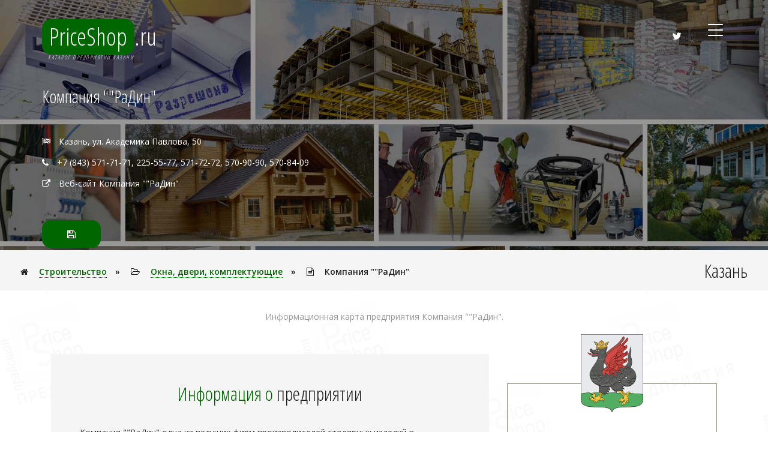

--- FILE ---
content_type: application/javascript
request_url: https://priceshop.ru/catalog/js/mislider.js
body_size: 43388
content:

//  miSlider 

//  Copyright 2014 John Bowyer-Smyth

//  This file is part of miSlider.

//  miSlider is free software: you can redistribute it and/or modify
//  it under the terms of the GNU General Public License as published by
//  the Free Software Foundation, either version 3 of the License, or
//  (at your option) any later version.

//  miSlider is distributed in the hope that it will be useful,
//  but WITHOUT ANY WARRANTY; without even the implied warranty of
//  MERCHANTABILITY or FITNESS FOR A PARTICULAR PURPOSE.  See the
//  GNU General Public License for more details.

//  You should have received a copy of the GNU General Public License
//  along with this program.  If not, see http://www.gnu.org/licenses/

; (function ($, window, document, Math, undefined) {

	var miSlider = function (stageEl, options) {
		
		//  Clone miSlider object
		var o = this;

		//  Initialize option defaults ------------------------------------------------------------------------
		o.optionsInit = {
			//  The speed of the slide transition in milliseconds. Options: positive integer.
			speed: 700,
			//  slide pause time between transitions in milliseconds. Options: false, positive integer. false = Autoplay off.
			pause: 4000,
			//  The number of slides to increment with Autoplay and Nav Buttons. Options: positive or negative integer. Positive integer = Slide left. Negative integer = Slide right.
			increment: 1,
			//  The height of the stage in px. Options: false or positive integer. false = height is calculated using maximum slide heights.
			stageHeight: false,
			//  Number of slides visible at one time. Options: false or positive integer. false = Fit as many as possible.
			slidesOnStage: 1,
			//  Continuous motion - Boolean. true = slides loop in one direction if possible.
			slidesContinuous: true,
			//  The location of the current slide on the stage. Options: 'left', 'right', 'center'.
			slidePosition: 'left',
			//  The slide to start on. Options: 'beg', 'mid', 'end' or slide number starting at 1 - '1','2','3', etc.
			slideStart: 'beg',
			//  The width of the current slide in px. Options: false or positive integer. false = width is the maximum of the existing slide widths.
			slideWidth: false,
			//  The relative percentage scaling factor of the current slide - other slides are scaled down. Options: positive number 100 or higher. 100 = No scaling.
			slideScaling: 100,
		    //  The vertical offset of the slide center as a percentage of slide height. Options:  positive or negative number. Neg value = up. Pos value = down. 0 = No offset.
			offsetV: 0,
			//  Center slide contents vertically - Boolean.
			centerV: false,
		    //  Enable numbered list navigation - Boolean.
			navList: true,
			//  Enable prev and next button navigation - Boolean.
			navButtons: true,
			//  Always show prev and next button navigation except when transitioning - Boolean.
			navButtonsShow: false,
			//  Opacity of the prev and next button navigation when not transitioning. Options: Number between 0 and 1. 0 (transparent) - 1 (opaque).
			navButtonsOpacity: 0.5,
			//  Randomize the order of the slides - Boolean.
			randomize: false,
			//  The slides loaded call back function - called when slides have loaded.
			slidesLoaded: false,
			//  The slide transition before call back function - called before the slide transition.
			beforeTrans: false,
			//  The slide transition complete call back function - called at the end of a slide transition.
			afterTrans: false,
			//  The CSS class that will be applied to the stage element.
			classStage: 'mis-stage',
		    //  The CSS class that will be applied to the slider element.
			classSlider: 'mis-slider',
		    //  The CSS class that will be applied to each slide element.
			classSlide: 'mis-slide',
		    //  The CSS class that will be applied to the parent of the prev and next button navigation elements.
			classNavButtons: 'mis-nav-buttons',
		    //  The CSS class that will be applied to the parent of the numbered list navigation elements
			classNavList: 'mis-nav-list',
			//  The selector used to select the slider element - Descendant of the stage
			selectorSlider: 'ol',
			//  The selector used to select each slide element - Descendant of the slider
			selectorSlide: 'li',
		    //  Use Modernizr to test feature support - csstransforms
			modernizrBool: false,

		};

		//  Define objects and vars ------------------------------------------------------------------------------

		//  Objects
		o.options = {};                                 //  Merged options
		o.stage = false;                                //  slider container element
		o.slider = false;                               //  slider element - container for slides
		o.slides = false;                               //  The collection of slides
		o.navButtons = false;                           //  The nav buttons element
		o.prev = false;                                 //  The 'previous' nav button
		o.next = false;                                 //  The 'next' nav button
		o.navList = false;                              //  The nav list element
		o.navListItems = false;                         //  The nav list items collection
		o.slideCurrent = false;                         //  Current slide
		o.animatedElements = $();                       //  A collection of all the elements that animate 

		//   Calculated Widths and Heights
		o.stageWidth = 0;                               //  The existing width of the stage
		o.stageHeight = 0;                              //  The calculated height of stage
		o.sliderWidth = 0;                              //  The calculated width of slider                              
		o.slideWidth = 0;                               //  Slide calculated width of non-current slides
		o.slideWidthCurrent = 0;                        //  Slide calculated width of current slide

		//  Calculated Scaling vars
		o.slideScaling = o.optionsInit.slideScaling;    //  The calculated relative percentage scaling factor of the current slide
		o.scalingWidth = 0;                             //  The calculated scaling width
		o.scalingMargin = 0;                            //  The calculated scaling margin
		o.offsetV = o.optionsInit.offsetV;              //  The vertical offset of the slide center

		//  Slide counts
		o.slidesLengthOrig = 0;                         //  The original number of slides in collection
		o.slidesLength = 0;                             //  The number of slides in collection including cloned slides
		o.indexCurrent = 0;                             //  Current slide index 
		o.indexFirst = 0;                               //  The index of the first unique slide
		o.indexLast = 0;                                //  The index of the last unique slide
		o.increment = o.optionsInit.increment;          //  The calculated number of slides to increment with Autoplay and Nav Buttons
		o.slidesOnStage = o.optionsInit.slidesOnStage;  //  The calculated number of slides on stage
		
		//  Slider settings
		o.speed = o.optionsInit.speed;                          //  The calculated speed
		o.navButtonsOpacity = o.optionsInit.navButtonsOpacity;  //  The calculted Nav Buttons opacity
		o.navButtonsFade = false;                               //  The calculated prev and next button navigation fade boolean
		o.slidesContinuous = o.optionsInit.slidesContinuous;    //  The calculated continuous motion Boolean.
		o.pause = o.optionsInit.pause;                          //  The normalized pause value
		
		//  Functions
		o.timer = false;                                //  Interval timer function
		o.resizeTimer = false;                          //  Window resize timer function
		o.after = false;                                //  Temporary after transition callback function

		//  Classes
		o.classSlideClone = 'mis-clone';                //  Class applied to the cloned slides
		o.classSlideContainer = 'mis-container';        //  Class of slide container - inserted around the contents of each slide
		o.classCurrent = 'mis-current';                 //  Class applied to the the current slides and current nav list item
		o.classPrev = 'mis-prev';                       //  Class applied to the the 'previous' button
		o.classNext = 'mis-next';                       //  Class applied to the the 'next' button

		//  Initiate slider ==================================================================================
		o.init = function (stageEl, options) {   //  Must only be called once
			
			//  Set options
			o.options = $.extend({}, o.optionsInit, options);
			
			//  Initiate elements
			o.stage = $(stageEl);
			o.stage.fadeTo(0, 0);   //  Hide everything while we get setup
			o.slider = o.stage.children(o.options.selectorSlider).first();  //  Only one slider per stage
			o.slides = o.slider.children(o.options.selectorSlide);
			o.slidesLengthOrig = o.slides.length;
			o.animatedElements = o.animatedElements.add(o.slider);

		    //  Initiate current index
			if (String(o.options.slideStart) === 'beg') {
			    o.indexCurrent = 0;
			} else if (String(o.options.slideStart) === 'mid') {
			    o.indexCurrent = Math.ceil(o.slidesLengthOrig / 2) - 1;
			} else if (String(o.options.slideStart) === 'end') {
			    o.indexCurrent = o.slidesLengthOrig - 1;
			} else if ($.isNumeric(o.options.slideStart) && parseInt(o.options.slideStart) <= o.slidesLengthOrig && parseInt(o.options.slideStart) > 0) {
			    o.indexCurrent = parseInt(o.options.slideStart) - 1;
			} else {
			    o.indexCurrent = 0;
			}

		    //  Randomize slides
			if (o.options.randomize) {
			    o.randomize();
			}

			//  Add classes to stage and slider
			if (!o.stage.hasClass(o.options.classStage)) {
				o.stage.addClass(o.options.classStage);
			}
			if (!o.slider.hasClass(o.options.classSlider)) {
				o.slider.addClass(o.options.classSlider);
			}

			//  Normalize static options
			if (o.options.speed && $.isNumeric(o.options.speed)) {
				o.speed = Math.abs(parseInt(o.options.speed));
			}
			if (o.options.pause === false) {    //  Note: 0 must return true
			    o.pause = false;
			} else if ($.isNumeric(o.options.pause)) {
			    o.pause = Math.abs(parseInt(o.options.pause));
			}
			if ($.isNumeric(o.options.offsetV)) {
				o.offsetV = Number(o.options.offsetV);
			}
			if ($.isNumeric(o.options.navButtonsOpacity) && Number(o.options.navButtonsOpacity) >= 0 && Number(o.options.navButtonsOpacity) <= 1) {
				o.navButtonsOpacity = Number(o.options.navButtonsOpacity);
			}

		    //  Initiate calculated scaling factor
			if ($.isNumeric(o.options.slideScaling) && Number(o.options.slideScaling) >= 100) {
			    o.slideScaling = Number(o.options.slideScaling);
			}
			if (!o.supportTransform(o.options.modernizrBool, stageEl)) { //  CSS transforms are not supported
			    o.slideScaling = 100;
			}
			o.optionsInit.slideScaling = o.slideScaling;

		    //  Initiate the calculated increment
			if ($.isNumeric(o.options.increment) && parseInt(o.options.increment) !== 0) {
			    o.increment = parseInt(o.options.increment);
			    o.optionsInit.increment = o.increment;
			}

			
		    //  Add previous and next nav buttons
			if (o.options.navButtons) {
			    o.addNavButtons(o.stage);
			    o.animatedElements = o.animatedElements.add(o.navButtons);
			    if (!o.options.navButtonsShow) {
			        o.navButtonsFade = true;
			    }
			}

		    //  Add numbered list navigation 
			if (o.options.navList) {
			    o.addNavList();
			}
			
			//  Set up the slider
			o.setup();

            //  Add event handlers ----------------------------------------------------------------------------

		    //  Add click events to slides
			if (o.slidesOnStage > 1) {
			    o.slider.on('click', o.options.selectorSlide, function (e) {
			        if ($(this).index() !== o.indexCurrent) {
			            e.preventDefault();
			            o.autoplayOff();
			            o.transition($(this).index(), false, o.autoplayOn(o.increment));
			        }
			    });
			}

		    //  Add hover events for controling Autoplay and Nav Button opacity
			if (o.pause !== false || o.navButtonsFade) {    //  Note: 0 must return true for o.pause
			    o.stage.on({
			        'mouseenter': function () {
			            if (o.pause !== false) {
                            o.autoplayOff();
			            }
			            if (o.navButtonsFade) {
			                if (!o.animatedElements.is(':animated')) {
			                    o.navButtons.fadeTo(400, o.navButtonsOpacity);
			                } else {
			                    if ($.isFunction(o.after)) {
			                        var after = o.after;
			                        o.after = function () {
			                            after();
			                            o.navButtons.fadeTo(400, o.navButtonsOpacity);
			                        };
			                    } else {
			                        o.after = function () {
			                            o.navButtons.fadeTo(400, o.navButtonsOpacity);
			                        };
			                    }
			                }
			            }
			        },
			        'mouseleave': function () {
			            if (o.pause !== false) {
			                o.autoplayOn(o.increment);
			            }
			            if (o.navButtonsFade) {
			                o.navButtons.fadeTo(100, 0);
			            }
			        }
			    });
			}
		    
			//  Window events
			$(window).on({

			    //  Wait for slides to load before setting up slides and nav buttons
                'load': function () {

			        //  Setup slides and nav buttons
			        o.slideSetup();
			        o.updateNavButtons();

			        //  Fade in everything
			        o.stage.fadeTo(600, 1);

			        //  Autoplay slides if enabled
			        o.autoplayOn(o.increment);

			        //  Slides loaded callBack
			        if ($.isFunction(o.options.slidesLoaded)) {
			            o.options.slidesLoaded();
			        }
                },

			    //  Reset Slider on screen resize
                'resize': function () {
                    o.autoplayOff();
                    clearTimeout(o.resizeTimer);
                    o.resizeTimer = setTimeout(function () {
                        o.resetSlider();
                    }, 500);
                }
		    });
			
			$('document').ready(function(){
            	o.autoplayOff();
                clearTimeout(o.resizeTimer);
                o.resizeTimer = setTimeout(function () {
                    o.resetSlider();
                }, 500);
			});
			
			return this;
		};
		
		//  Setup slider ======================================================================================
		o.setup = function () {

			//  Set Slides length
		    o.slidesLength = o.slidesLengthOrig;
		    o.indexLast = o.slidesLength - 1;

			//  Get widths, heights, add slide class and container
			o.slides.each(function () {
			    var slide = $(this);

                //  Add slide class to slide
			    if (!slide.hasClass(o.options.classSlide)) {
			        slide.addClass(o.options.classSlide);
			    }

			    //  Add slide container to slide
			    if (!slide.children().hasClass(o.classSlideContainer)) {
			        slide.wrapInner('<div class="' + o.classSlideContainer + '"></div>');
			    }

                //  Get widths and heights
				var width = slide.outerWidth();
				var height = slide.outerHeight();

				if (width > o.slideWidthCurrent) {
					o.slideWidthCurrent = width;
				}
				if (height > o.stageHeight) {
					o.stageHeight = height;
				}

			});

			//  Apply presets if they exist
			if ($.isNumeric(o.options.slideWidth) && parseInt(o.options.slideWidth) > 0) {
				o.slideWidthCurrent = parseInt(o.options.slideWidth);
			}
			if ($.isNumeric(o.options.stageHeight) && parseInt(o.options.stageHeight) > 0) {
				o.stageHeight = parseInt(o.options.stageHeight);
			}

		    //  Use modulus hack to ensure current index is within range
			o.indexCurrent = o.normalizeIndex(o.indexCurrent);

			//  Set the stage ----------------------------------------------------------------------------------

			//  Set CSS
			o.stage.css({
			    'height': o.stageHeight,
			});

			//  Get Stage width - must do this after setting height
			o.stageWidth = o.stage.outerWidth();

			//  Calculate slide scaling, widths, increment and slides on and off stage  ------------------

			//  Determine the maximum number of slides that fit on the stage
			var slidesMaxNum = Math.floor((o.stageWidth - o.slideWidthCurrent) / (o.slideWidthCurrent * 100 / o.slideScaling)) + 1;
			slidesMaxNum = (slidesMaxNum < 1) ? 1 : slidesMaxNum;   //  Must have at least 1

			//  Calculate the number of slides visible on the stage
			o.slidesOnStage = slidesMaxNum;  //  Fit as many as possible
			if ($.isNumeric(o.options.slidesOnStage) && parseInt(o.options.slidesOnStage) >= 1 && parseInt(o.options.slidesOnStage) <= slidesMaxNum) {
			    o.slidesOnStage = parseInt(o.options.slidesOnStage); //  use existing options value
			}
			if (o.options.slidePosition === 'center') { //  need odd number for centered layout
				o.slidesOnStage = (Math.ceil(o.slidesOnStage / 2) * 2) - 1;
			}

			//  The absolute increment number should not be greater than slides on stage
			var x = (o.increment + o.slidesOnStage) / 2;
			if (x > o.slidesOnStage) {  //  increment is positive and more than slides on stage
				o.increment = o.slidesOnStage;
			} else if (x < 0) {     //  increment is negative and more than slides on stage
				o.increment = -o.slidesOnStage;
			}

			//  Calculate the current and non-current slide widths
			if (o.slidesOnStage > 1) {     // modify non-current slide width to accommodate correct number of slides on the stage
				o.slideWidth = (o.stageWidth - o.slideWidthCurrent) / (o.slidesOnStage - 1);
				if (o.slideWidthCurrent < o.slideWidth && !o.options.slideWidth) {  //  Set slideWidth and slideWidthCurrent to be the same
					o.slideWidth = o.stageWidth / o.slidesOnStage;
					o.slideWidthCurrent = o.slideWidth;
				}
			} else {    //  Make slide widths full width of stage
				o.slideWidth = o.stageWidth;
				o.slideWidthCurrent = o.slideWidth;
				o.slideScaling = 100;
			}

			//  Set scaling width and margin
			o.scalingWidth = o.slideWidth * o.slideScaling / 100;
			o.scalingMargin = (o.slideWidth - o.scalingWidth) / 2;
			
			//  Determine the number of slides off stage
			var slidesOffStage = o.slidesLengthOrig - o.slidesOnStage;

		    //  Clone last slidesToClone slides to beginning and first slidesToClone slides to end ---------------
			if ((slidesOffStage >= 0) && (o.options.slidesContinuous)) {

			    //  Set calculated continuous motion boolean to true
			    o.slidesContinuous = true;

			    //  Determine the number of slides to clone
			    o.slidesToClone = o.slidesOnStage + Math.abs(o.increment) - 1;

			    // Prepend last slidesToClone slides
			    o.slides.slice(o.slidesLength - o.slidesToClone)
                    .clone()
                    .addClass(o.classSlideClone)
                    .removeAttr('id')
                    .prependTo(o.slider)
                    .find('*').removeAttr('id');

			    // Append first slidesToClone slides
			    o.slides.slice(0, o.slidesToClone)
                    .clone()
                    .addClass(o.classSlideClone)
                    .removeAttr('id')
                    .appendTo(o.slider)
                    .find('*').removeAttr('id');

			    // Adjust indexes
			    o.indexFirst = o.slidesToClone;
			    o.indexLast = o.slidesLength + o.slidesToClone - 1;
			    o.indexCurrent = o.indexCurrent + o.slidesToClone;

			    // Refresh slides
			    o.slides = o.slider.children(o.options.selectorSlide);
			    o.slidesLength = o.slides.length;

			} else {
			    o.slidesContinuous = false;
			}

			//  Update current slide
			o.slideCurrent = o.slides.eq(o.indexCurrent);
			o.animatedElements = o.animatedElements.add(o.slides);

			//  Set the horizontal position, width and other CSS of the slider ---------------------------------

			//  Calculate the width of the slider
			o.sliderWidth = o.slideWidthCurrent + (o.slideWidth * (o.slidesLength - 1)) + 1;
			
			//  Set CSS of slider
			o.slider
				.css({
					'left': o.leftOffset(o.indexCurrent),
					'width': o.sliderWidth,   
				})
			;

		    //  update navList
			o.updateNavList(o.indexCurrent);

			return this;
		};

		//  Transition control function =========================================================================
		o.transition = function (indexTo, beforeTrans, afterTrans, navButtonsFadeIn) {

		    //  If slider is not animated and indexTo != current index - continue 
		    if (!o.animatedElements.is(':animated') && indexTo !== o.indexCurrent) {

		        //  Define indexes that might be adjusted
		        var indexToAdjusted = indexTo;
		        var indexCurrentAdjusted = o.indexCurrent;

		        //  Update indexes and slides if continuous and slides are out of bounds ------------------------
		        if (o.slidesContinuous) {

		            //  Get adjusted indexTo if slides are out of bounds
		            if (indexTo < o.indexFirst) {
		                indexToAdjusted = indexTo + o.slidesLengthOrig;
		            } else if (indexTo > o.indexLast) {
		                indexToAdjusted = indexTo - o.slidesLengthOrig;
		            }

		            if (indexToAdjusted !== indexTo) {  //  indexTo is out of bounds

		                //  Adjust current index
		                indexCurrentAdjusted = o.indexCurrent + o.slidesLengthOrig;
		                if (indexToAdjusted < indexTo) {
		                    indexCurrentAdjusted = o.indexCurrent - o.slidesLengthOrig;
		                }
		            }
		        } else {
		            //  Use modulus hack to ensure adjusted index is within range
		            indexToAdjusted = o.normalizeIndex(indexTo);
		        }

		        //  Get the normalized difference between indexes
		        var indexDiff = o.normalizeIndex(indexToAdjusted) - o.normalizeIndex(indexCurrentAdjusted);

		        //  If adjusted indexTo != adjusted current index - do move --------------------------------------
		        if (indexDiff) {

		            //  Call 'before transition' functions
		            if ($.isFunction(beforeTrans)) {
		                beforeTrans();
		            }
		            if ($.isFunction(o.options.beforeTrans)) {
		                o.options.beforeTrans();
		            }

		            //  Construct after transition function
		            var after = function () {

		                //  Call afterTrans local function
		                if ($.isFunction(afterTrans)) {
		                    afterTrans();
		                }

		                //  Call afterTrans pre-defined function
		                if ($.isFunction(o.options.afterTrans)) {
		                    o.options.afterTrans();
		                }

		                //  Call temporary callback function
		                if ($.isFunction(o.after)) {
		                    o.after();
		                    o.after = false;
		                }

		            };

		            //  Swap current slide if continuous and current index needs to be adjusted --------------------
		            if (o.slidesContinuous && indexCurrentAdjusted !== o.indexCurrent) {

		                var slideCurrentAdjusted = o.slides.eq(indexCurrentAdjusted);

		                //  Prepare Current slide's clone
		                if (o.slideScaling !== 100) {
		                    
                            //  Scale slide
		                    slideCurrentAdjusted.css({
		                        'transform': 'scale(1)',
		                        'width': o.slideWidthCurrent,
		                        'marginLeft': '0',
		                        'marginRight': '0',
		                        'borderSpacing': '100px', // value placeholder used with step function to animate tranform
		                    });

		                    //  Vertically center slide if enabled
		                    if (o.options.centerV) {
		                        slideCurrentAdjusted.children().first().css('marginTop', slideCurrentAdjusted.data('slideMarginTopCurrent'));
		                    }
		                }

		                //  Add current class to current slide
		                slideCurrentAdjusted
                            .addClass(o.classCurrent)
                        .siblings()
                            .removeClass(o.classCurrent)
                        ;

		                //  Jump to Clone
		                o.slider.css('left', o.leftOffset(indexCurrentAdjusted));

		                //  Reset original
		                if (o.slideScaling !== 100) {

		                    //  Scale slide
		                    o.slideCurrent.css({
		                        'transform': 'scale(' + (100 / o.slideScaling) + ')',
		                        'width': o.scalingWidth,
		                        'marginLeft': o.scalingMargin,
		                        'marginRight': o.scalingMargin,
		                        'borderSpacing': o.slideScaling, // value placeholder used with step function to animate tranform
		                    });

		                    //  Vertically center slide if enabled
		                    if (o.options.centerV) {
		                        o.slideCurrent.children().first().css('marginTop', o.slideCurrent.data('slideMarginTop'));
		                    }
		                }

		                //  Update current index and slide
		                o.indexCurrent = indexCurrentAdjusted;
		                o.slideCurrent = o.slides.eq(o.indexCurrent);

		            }

                    //  Transition ----------------------------------------------------------------------------
		            if (o.navButtons) {
		                //  FadeIn Nav Buttons before move if fadeIn bool true
		                o.navButtons.fadeTo(100, (navButtonsFadeIn) ? o.navButtonsOpacity : 0, 
                            function () {
                                //  FadeOut Nav Buttons before move
                                o.navButtons.fadeTo(100, 0, //  FadeOut Nav Buttons before move
                                    function () {
                                        //  Do transition
                                        o.animateSlides(indexToAdjusted,
                                            function () {
                                                if (o.stage.find(':hover').length || o.options.navButtonsShow) { //  FadeIn Nav Buttons after move
                                                    o.navButtons.fadeTo(400, o.navButtonsOpacity, after);
                                                } else {
                                                    after();
                                                }
                                            }
                                        );
                                    }
                                );
                            }
                        );
		            } else {
		                //  Do transition
		                o.animateSlides(indexToAdjusted, after);
		            }
		        }
		    }
			return this;
		};

	    //  Animate slide transition ==========================================================================
		o.animateSlides = function (indexTo, afterTrans) {

		    //  Remove current class from current slide
		    o.slideCurrent.removeClass(o.classCurrent);

            //  Define the slide to move to
		    var slideTo = o.slides.eq(indexTo);

		    if (o.slideScaling !== 100) { // only scale if needed

		        //  Scale New Slide ---------------------------------------------------------------------------
		        slideTo
					.animate({
					    'marginLeft': '0',
					    'marginRight': '0',
					    'width': o.slideWidthCurrent
					}, {
					    duration: o.speed,
					    queue: false,
					})
					.animate({
					    'borderSpacing': '100px'
					}, {    //  Must use step function to animate scaling
					    step: function (now) {
					        $(this).css({
					            'transform': 'scale(' + 100 / now + ')',
					        });
					    },
					    duration: o.speed,
					    queue: false,
					})
		        ;

		        //  Scale Current slide ---------------------------------------------------------------------
		        o.slideCurrent
					.animate({
					    'marginLeft': o.scalingMargin,
					    'marginRight': o.scalingMargin,
					    'width': o.scalingWidth
					}, {
					    duration: o.speed,
					    queue: false,
					})
					.animate({
					    'borderSpacing': o.slideScaling
					}, {    //  Must use step function to animate scaling
					    step: function (now) {
					        $(this).css({
					            'transform': 'scale(' + 100 / now + ')',
					        });
					    },
					    duration: o.speed,
					    queue: false,
					})
		        ;

		        //  Animate slide contents margin if vertically center slide is enabled ---------------------
		        if (o.options.centerV) {

		            //  Animate New Slide content
		            slideTo.children().first()
                        .animate({
                            'marginTop': slideTo.data('slideMarginTopCurrent'),
                        }, {
                            duration: o.speed,
                            queue: false,
                        })
		            ;
		            //  Animate Current Slide content
		            o.slideCurrent.children().first()
                        .animate({
                            'marginTop': o.slideCurrent.data('slideMarginTop'),
                        }, {
                            duration: o.speed,
                            queue: false,
                        })
		            ;
		        }
		    }

		    //  Move to new slide ---------------------------------------------------------------------------
		    o.slider.animate({
		        'left': o.leftOffset(indexTo)
		    }, {
		        duration: o.speed,
		        queue: false,
		        complete: function () { //  transition complete

		            //  Update current index and slide
		            o.indexCurrent = indexTo;
		            o.slideCurrent = slideTo;

		            //  update navList
		            o.updateNavList(indexTo);

		            //  Add current class to current slide
		            o.slideCurrent
                        .addClass(o.classCurrent)
                    .siblings()
                        .removeClass(o.classCurrent)
		            ;

                    //  Execute callbacks
		            if ($.isFunction(afterTrans)) {
		                afterTrans();
		            }
		        }
		    });

		    return this;
		};
		
	    //  Playback control functions ======================================================================

	    //  Autoplay on -------------------------------------------------------------------------------------
		o.autoplayOn = function (incr) {
		    if (o.pause !== false) { //  autoplay is enabled

                //  Reset timer
		        o.timer = clearInterval(o.timer);
		        if (!o.stage.find(':hover').length) {   // slider is not in hover state
		            o.timer = setInterval(function () {
                        //  if not transitioning do transition
		                if (!o.animatedElements.is(':animated')) {
		                    o.transition(o.indexCurrent + incr);
		                }
		            }, o.pause);
		        }
		    }
		    return this;
		};

	    //  Autoplay off ------------------------------------------------------------------------------------
		o.autoplayOff = function () {
		    o.timer = clearInterval(o.timer);
		    return this;
		};

		// Add navButtons ------------------------------------------------------------------------------------
		o.addNavButtons = function (element) {

            //  Parent element to append nav buttons to
			var $el = $(element); 

			//  Construct HTML
			var navButtons = $('<div class="' + o.options.classNavButtons + '"><a href="#" class="' + o.classPrev + '">Prev</a><a href="#" class="' + o.classNext + '">Next</a></div>');

			//  Apply CSS and click events to buttons
			navButtons
				.css({
					'opacity': ((o.options.navButtonsShow) ? o.navButtonsOpacity : 0),
				})
				.children('a')
					.on('click', function (e) {
						e.preventDefault();
						if (this.className === o.classPrev) {
							o.autoplayOff();
							o.transition(o.indexCurrent - Math.abs(o.increment), false, o.autoplayOn(o.increment), true);
						} else if (this.className === o.classNext) {
							o.autoplayOff();
							o.transition(o.indexCurrent + Math.abs(o.increment), false, o.autoplayOn(o.increment), true);
						}
					})
			;

			//  Append buttons to stage
			$el.append(navButtons);

			//  Define cached objects
			o.navButtons = $el.find('.' + o.options.classNavButtons);
			o.prev = o.navButtons.find('.' + o.classPrev);
			o.next = o.navButtons.find('.' + o.classNext);

			return this;
		};

		//  Update Nav Buttons --------------------------------------------------------------------------------
		o.updateNavButtons = function () {
		    if (o.navButtons) {
		        //  Apply CSS to buttons
		        o.navButtons
                    .css({
                        'width': o.slideWidthCurrent,
                        'left': (o.slideCurrent.offset().left - o.stage.offset().left),
                    })
                    .children('a')
                        .css({
                            'height': o.stageHeight,
                            'paddingTop': (50 + o.offsetV) * o.stageHeight / 100,
                        })
		        ;
		    }
		};

		// Add navList --------------------------------------------------------------------------------------
		o.addNavList = function () {

		    //  Define List
			var listHtml = '<ol class="' + o.options.classNavList + '">';

		    //  Create each List item
			o.slides.each(function (index) {

				//  Define the text for the list item
				var itemText = index + 1;

				// Use header, figcaption, or img title as list item text instead
				var caption = $(this).find(':header').sort(function (a,b) {
					var aTag = $(a).prop('tagName'),
						bTag = $(b).prop('tagName');
					return parseInt(aTag.match(/\d+/), 10) - parseInt(bTag.match(/\d+/), 10);
				}).eq(0).html();
				if (caption) {
					itemText = caption;
				} else {
					caption = $(this).find('figcaption').eq(0).html();
					if (caption) {
						itemText = caption;
					} else {
						caption = $(this).find('img').eq(0).attr('title');
						if (caption) {
							itemText = caption;
						}
					}
				}

				//  Add list item to list
				listHtml += '<li><a href="#" title="' + itemText + '">' + itemText + '</a></li>';
			  
			});

			//  Close list
			listHtml += '</ol>';

			//  Create temporary list object and add click events
			var navList = $(listHtml)
					.on('click', 'li', function (e) {
						e.preventDefault();
						if ($(this).index() !== (o.indexCurrent - o.indexFirst)) {
						    o.autoplayOff();
						    o.transition($(this).index() + o.indexFirst, false, o.autoplayOn(o.increment));
						}
					})
				;

			//  Prepend list to slider and update cached objects
			o.stage.prepend(navList);
			o.navList = o.stage.children().first();
			o.navListItems = o.navList.children('li');
			
			return this;
		};

	    // Update navList ------------------------------------------------------------------------------------
		o.updateNavList = function (index) {
		    if (o.navListItems.length) {
		        o.navListItems
                    .eq(index - o.indexFirst)
                        .addClass(o.classCurrent)
                    .siblings()
                        .removeClass(o.classCurrent)
		        ;
		    }
		};

		//  Assorted functions ==============================================================================

		//  Randomizer --------------------------------------------------------------------------------------
		o.randomize = function () {
			
			//  Randomize cached slides
			o.slides.sort(function () {
				return (0.5 - Math.random());
			});

			//  Apply randomized slides to page
			o.slides.detach().appendTo(o.slider);

			return this;
		};
		
		//  Slider left offset calculator ------------------------------------------------------------------
		o.leftOffset = function (index) {

			var indexOffset = o.slideWidth * index * -1;
			var leftOffset = indexOffset;   //  Slide position = Left

			if (o.options.slidePosition === 'center') {
			    leftOffset = (indexOffset + (Math.floor(o.slidesOnStage / 2) * o.slideWidth));
			} else if (o.options.slidePosition === 'right') {
				leftOffset = (indexOffset + ((o.slidesOnStage - 1) * o.slideWidth));
			}

			return leftOffset;
		};
		
		//  Reset Slider ----------------------------------------------------------------------------------
		o.resetSlider = function () {
		    if (o.animatedElements.is(':animated')) {

		        //  Reset slider after transition has finished
		        if ($.isFunction(o.after)) {
		            var after = o.after;
		            o.after = function () {
		                after();
		                o.resetSlider;
		            };
		        } else {
		            o.after = o.resetSlider;
		        }   

			} else {

                //  Resets
				o.autoplayOff();
				o.stage.removeAttr('style');
				o.slider.removeAttr('style');
				o.slides.removeAttr('style');
				o.slides.filter('.' + o.classSlideClone).remove();
				o.slides = o.slider.children(o.options.selectorSlide);
				o.stageHeight = 0;
				o.slideWidthCurrent = 0;
				o.slideScaling = o.optionsInit.slideScaling;
				o.indexCurrent -= o.slidesToClone;
				o.indexFirst = 0;
				o.increment = o.optionsInit.increment;
				o.after = false;

                //  Setup
				o.setup();
				o.slideSetup();
				o.updateNavButtons();
				o.autoplayOn(o.increment);
			}
			
			return this;
		};

		//  Use modulus hack to make sure index is within range -----------------------------------------------------
		o.normalizeIndex = function (index) {
			index = ((index % o.slidesLengthOrig) + o.slidesLengthOrig) % o.slidesLengthOrig;
			return index;
		};

	    //  Setup slides function -----------------------------------------------------------------------------------
		o.slideSetup = function () {
		    o.slides.each(function (i) {

		        var slide = $(this);

		        //  Set transform origin and current width
		        slide.css({
		            'transform-origin': '50% ' + String(50 + o.offsetV) + '%',
		            'width': o.slideWidthCurrent,
		        });

		        //  Get vertical slide offset if enabled
		        if (o.options.centerV) {
		            o.getMarginTop(slide, 'slideMarginTopCurrent');
		        }

		        //  Set non-current slides
		        slide.css({
		            'width': o.scalingWidth,
		        });
		        if (o.slideScaling !== 100) {
		            slide.css({
		                'marginLeft': o.scalingMargin, // compensation for scaling transform
		                'marginRight': o.scalingMargin, // compensation for scaling transform
		                'transform': 'scale(' + (100 / o.slideScaling) + ')',
		                'borderSpacing': o.slideScaling // value placeholder used with step function to animate tranform
		            });
		        }

		        //  Vertically center slide if enabled
		        if (o.options.centerV) {
		            slide.children().first().css('marginTop', o.getMarginTop(slide, 'slideMarginTop'));
		        }

		        //  Set current slides
		        if (i === o.indexCurrent) {
		            slide
                        .css({
                            'borderSpacing': '100px', // value placeholder used with step function to animate tranform
                            'width': o.slideWidthCurrent,
                            'marginLeft': 0, // compensation for scaling transform
                            'marginRight': 0, // compensation for scaling transform
                            'transform': 'scale(1)',
                        })
                        .addClass(o.classCurrent)
                    .siblings()
                        .removeClass(o.classCurrent)
		            ;

		            //  Vertically center slide if enabled
		            if (o.options.centerV) {
		                slide.children().first().css('marginTop', o.getMarginTop(slide, 'slideMarginTopCurrent'));
		            }
		        }
		    });
		};

	    //  Get offset for centering slide contents vertically within stage
        //  Must be called after contents (images) have loaded to get correct height
		o.getMarginTop = function (slide, dataKey) {

		    var slideMarginTop = 0;

            //  Get height of slide container
		    var height = slide.children().first().outerHeight();

            //  Add negative top margin if slide height is bigger than stage height
		    if (height > o.stageHeight) {
		        slideMarginTop = (o.stageHeight - height) / 2;
		    }

            //  Store slide's top margin value for re-use
		    slide.data(dataKey, slideMarginTop);

		    return slideMarginTop;
		};

	    //  Test transform feature support
		o.supportTransform = function (modernizrBool, element) {
		    var test = false;
            //  User Modernizr if it exists
		    if (modernizrBool && Modernizr) {
		        if (Modernizr.csstransforms) {
		            test = true;
		        }
		    } else {
		        var style = element.style;
		        if (typeof style.transform !== "undefined" || typeof style.WebkitTransform !== "undefined" || typeof style.msTransform !== "undefined") {
		            test = true;
		        }
		    }
		    return test;
		};

		// initialize ------------------------------------------------------------------------------------
		o.init(stageEl, options);
		
		return this;
	};

	//  Create a jQuery plugin ==========================================================================
	$.fn.miSlider = function (options) {
		
		//  Enable multiple-slider support
		return this.each(function () {
			var stage = $(this);
			if (!stage.data('miSlider')) {
				stage.data('miSlider', new miSlider(this, options));
			}
		});
	};
})(jQuery, window, document, Math);